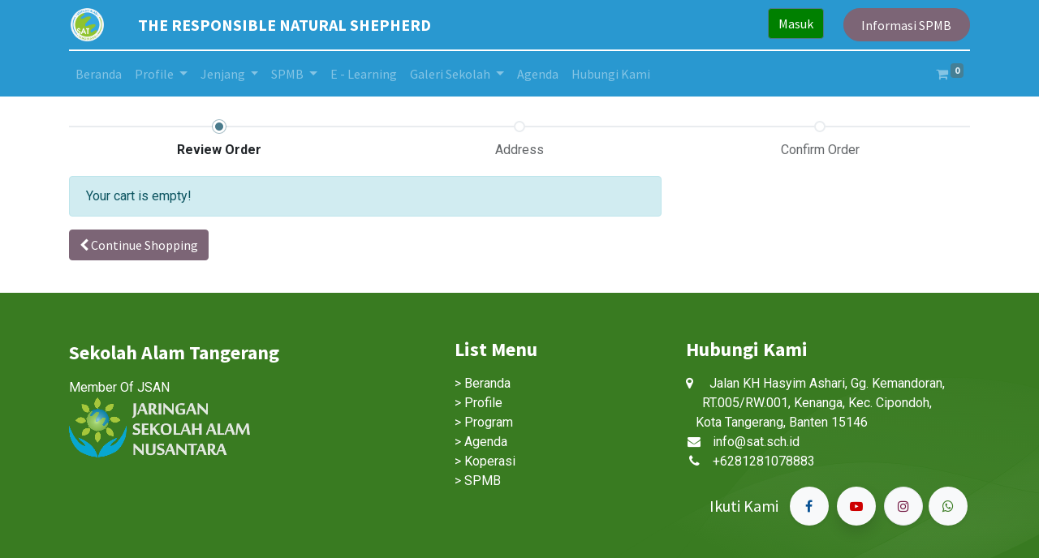

--- FILE ---
content_type: text/html; charset=utf-8
request_url: https://sat.sch.id/shop/cart
body_size: 5538
content:

        <!DOCTYPE html>
        
    
            
        
  <html lang="en-US" data-website-id="1" data-oe-company-name="Sekolah Alam Tangerang">
            
    
      
        
      
      
      
      
        
      
    
    
  <head>
                <meta charset="utf-8"/>
                <meta http-equiv="X-UA-Compatible" content="IE=edge,chrome=1"/>
            <meta name="viewport" content="width=device-width, initial-scale=1, user-scalable=no"/>
    <meta name="generator" content="Odoo"/>
    
    
    
    
    
    
    
    
    
      
      
      
      
        
          
            <meta property="og:type" content="website"/>
          
        
          
            <meta property="og:title" content="Shopping Cart | Sekolah Alam Tangerang"/>
          
        
          
            <meta property="og:site_name" content="Sekolah Alam Tangerang"/>
          
        
          
            <meta property="og:url" content="https://sat.sch.id/shop/cart"/>
          
        
          
            <meta property="og:image" content="https://sat.sch.id/web/image/website/1/logo?unique=9baef7d"/>
          
        
      
      
      
      
        
          <meta name="twitter:card" content="summary_large_image"/>
        
          <meta name="twitter:title" content="Shopping Cart | Sekolah Alam Tangerang"/>
        
          <meta name="twitter:image" content="https://sat.sch.id/web/image/website/1/logo/300x300?unique=9baef7d"/>
        
      
    
    
    
      
      
    
    <link rel="canonical" href="https://sat.sch.id/shop/cart"/>
    
    <link rel="preconnect" href="https://fonts.gstatic.com/" crossorigin=""/>
  
        

                <title>
        Shopping Cart | 
        Sekolah Alam Tangerang
      </title>
                <link type="image/x-icon" rel="shortcut icon" href="/web/image/website/1/favicon?unique=9baef7d"/>
            <link rel="preload" href="/web/static/lib/fontawesome/fonts/fontawesome-webfont.woff2?v=4.7.0" as="font" crossorigin=""/>
            <link type="text/css" rel="stylesheet" href="/web/content/15124-3665ec2/1/web.assets_common.css" data-asset-xmlid="web.assets_common" data-asset-version="3665ec2"/>
            <link type="text/css" rel="stylesheet" href="/web/content/15125-a142892/1/web.assets_frontend.css" data-asset-xmlid="web.assets_frontend" data-asset-version="a142892"/>
    
  
        

                <script id="web.layout.odooscript" type="text/javascript">
                    var odoo = {
                        csrf_token: "7da4a47a83288eab17eb13a2ba25920bc69a4caeo1800574837",
                        debug: "",
                    };
                </script>
            <script type="text/javascript">
                odoo.session_info = {"is_admin": false, "is_system": false, "is_website_user": true, "user_id": false, "is_frontend": true, "translationURL": "/website/translations", "cache_hashes": {"translations": "05071fb879321bf01f941f60fab1f126f565cdad"}, "lang_url_code": "en"};
                if (!/(^|;\s)tz=/.test(document.cookie)) {
                    const userTZ = Intl.DateTimeFormat().resolvedOptions().timeZone;
                    document.cookie = `tz=${userTZ}; path=/`;
                }
            </script>
            <script defer="defer" type="text/javascript" src="/web/content/1091-99543e3/1/web.assets_common_minimal_js.js" data-asset-xmlid="web.assets_common_minimal_js" data-asset-version="99543e3"></script>
            <script defer="defer" type="text/javascript" src="/web/content/1092-8cc1e90/1/web.assets_frontend_minimal_js.js" data-asset-xmlid="web.assets_frontend_minimal_js" data-asset-version="8cc1e90"></script>
            
        
    
            <script defer="defer" type="text/javascript" data-src="/web/content/15126-4629fd1/1/web.assets_common_lazy.js" data-asset-xmlid="web.assets_common_lazy" data-asset-version="4629fd1"></script>
            <script defer="defer" type="text/javascript" data-src="/web/content/15128-ee85bf3/1/web.assets_frontend_lazy.js" data-asset-xmlid="web.assets_frontend_lazy" data-asset-version="ee85bf3"></script>
    
  
        

                
            
            <noscript id="o_animate-no-js_fallback">
                <style type="text/css">
                    .o_animate {
                        /* If no js - force elements rendering */
                        visibility:visible;

                        /* If browser support css animations support - reset animation */
                        -webkit-animation-name: none-dummy;
                        animation-name: none-dummy;
                    }
                </style>
            </noscript>
        
        
    </head>
            <body class="">
                
    
  
            
            
        <div id="wrapwrap" class="   ">
                <header id="top" data-anchor="true" data-name="Header" class="  o_hoverable_dropdown">
                    <nav data-name="Navbar" class="navbar navbar-expand-lg navbar-light o_colored_level o_cc shadow-sm">
            <div id="top_menu_container" class="container flex-row flex-wrap">
                
                
    <a href="/" class="navbar-brand logo mr-4">
            <span role="img" aria-label="Logo of Sekolah Alam Tangerang" title="Sekolah Alam Tangerang"><img src="/web/image/website/1/logo/Sekolah%20Alam%20Tangerang?unique=9baef7d" class="img img-fluid" alt="Sekolah Alam Tangerang" loading="lazy"/></span>
        </a>
    

                
                <div class="ml-3 mr-auto">
                    <div class="oe_structure oe_structure_solo" id="oe_structure_header_slogan_1">
      <section class="s_text_block o_colored_level" data-snippet="s_text_block" data-name="Text" style="">
        <div class="container">
          <h5 class="m-0" data-name="Slogan">
            <b>
              <font style="" class="text-o-color-4">THE RESPONSIBLE NATURAL SHEPHERD</font>
            </b>
          </h5>
        </div>
      </section>
    </div>
  </div>
                <ul class="nav navbar-nav navbar-expand ml-auto order-last order-lg-0">
                    
                    
            <li class="nav-item ml-3 o_no_autohide_item">
                <a style="background-color: #008000; color: white;" href="/web/login" class="btn btn-outline-primary">Masuk</a>
            </li>
            
            
            
        
                    
                    
        
        
            
        
    
    
                    
                    <li class="nav-item">
                        <div class="oe_structure oe_structure_solo" id="oe_structure_header_slogan_2">
      <section class="s_text_block o_colored_level" data-snippet="s_text_block" data-name="Text" style="">
        <div class="container">
          <a href="/ppdb-sekolah-alam-tangerang" class="btn btn-secondary ml-4 rounded-circle" data-original-title="" title="" aria-describedby="tooltip166158" target="_blank"> Informasi SPMB</a>
        </div>
      </section>
    </div>
  </li>
                </ul>
                
                <div class="w-100">
                    <div class="oe_structure oe_structure_solo" id="oe_structure_header_slogan_3">
      <section class="s_text_block o_colored_level" data-snippet="s_text_block" data-name="Text" style="">
        <div class="container">
          <div class="s_hr w-100 pt8 pb8" data-name="Separator" style="">
            <hr class="w-100 mx-auto" style="border-top-width: 2px !important; border-top-color: rgb(255, 255, 255) !important;"/>
          </div>
        </div>
      </section>
    </div>
  </div>
                
                
    <button type="button" data-toggle="collapse" data-target="#top_menu_collapse" class="navbar-toggler ">
        <span class="navbar-toggler-icon o_not_editable"></span>
    </button>

                
                
                 
                <div id="top_menu_collapse" class="collapse navbar-collapse">
                    
    <ul id="top_menu" class="nav navbar-nav o_menu_loading flex-grow-1">
        
                        
                        
                        
                            
    
    <li class="nav-item">
        <a role="menuitem" href="/" class="nav-link ">
            <span>Beranda</span>
        </a>
    </li>
    

                        
                            
    
    
    <li class="nav-item dropdown  ">
        <a data-toggle="dropdown" href="#" class="nav-link dropdown-toggle ">
            <span>Profile</span>
        </a>
        <ul class="dropdown-menu" role="menu">
            
                
    
    <li class="">
        <a role="menuitem" href="/tentang-kami" class="dropdown-item ">
            <span>Tentang Kami</span>
        </a>
    </li>
    

            
                
    
    
    

            
                
    
    
    

            
                
    
    <li class="">
        <a role="menuitem" href="/kurikulum" class="dropdown-item ">
            <span>Konsep &amp; Kurikulum</span>
        </a>
    </li>
    

            
                
    
    <li class="">
        <a role="menuitem" href="/fasilitas" class="dropdown-item ">
            <span>Fasilitas</span>
        </a>
    </li>
    

            
                
    
    <li class="">
        <a role="menuitem" href="/Faq" class="dropdown-item ">
            <span>FAQ</span>
        </a>
    </li>
    

            
        </ul>
    </li>

                        
                            
    
    
    <li class="nav-item dropdown  ">
        <a data-toggle="dropdown" href="#" class="nav-link dropdown-toggle ">
            <span>Jenjang</span>
        </a>
        <ul class="dropdown-menu" role="menu">
            
                
    
    <li class="">
        <a role="menuitem" href="/tk-rabbani" class="dropdown-item ">
            <span>TK Tunas Rabbani</span>
        </a>
    </li>
    

            
                
    
    <li class="">
        <a role="menuitem" href="/sd-alam-tangerang" class="dropdown-item ">
            <span>SD Alam Tangerang</span>
        </a>
    </li>
    

            
                
    
    <li class="">
        <a role="menuitem" href="/surau-merantau" class="dropdown-item ">
            <span>Surau Merantau</span>
        </a>
    </li>
    

            
        </ul>
    </li>

                        
                            
    
    
    <li class="nav-item dropdown  ">
        <a data-toggle="dropdown" href="#" class="nav-link dropdown-toggle ">
            <span>SPMB</span>
        </a>
        <ul class="dropdown-menu" role="menu">
            
                
    
    <li class="">
        <a role="menuitem" href="/prosedur-ppdb" class="dropdown-item ">
            <span>Prosedur SPMB</span>
        </a>
    </li>
    

            
                
    
    <li class="">
        <a role="menuitem" href="/PPDB-Sekolah-Alam-Tangerang" class="dropdown-item ">
            <span>SPMB Sekolah Alam Tangerang</span>
        </a>
    </li>
    

            
        </ul>
    </li>

                        
                            
    
    <li class="nav-item">
        <a role="menuitem" href="/slides/all" class="nav-link ">
            <span>E - Learning</span>
        </a>
    </li>
    

                        
                            
    
    
    <li class="nav-item dropdown  ">
        <a data-toggle="dropdown" href="#" class="nav-link dropdown-toggle ">
            <span>Galeri Sekolah</span>
        </a>
        <ul class="dropdown-menu" role="menu">
            
                
    
    
    

            
                
    
    <li class="">
        <a role="menuitem" href="/galeri-video" class="dropdown-item ">
            <span>Galeri Video</span>
        </a>
    </li>
    

            
                
    
    <li class="">
        <a role="menuitem" href="/Artikel" class="dropdown-item ">
            <span>Artikel</span>
        </a>
    </li>
    

            
                
    
    <li class="">
        <a role="menuitem" href="/blog" class="dropdown-item ">
            <span>Blog</span>
        </a>
    </li>
    

            
        </ul>
    </li>

                        
                            
    
    <li class="nav-item">
        <a role="menuitem" href="/event" class="nav-link ">
            <span>Agenda</span>
        </a>
    </li>
    

                        
                            
    
    <li class="nav-item">
        <a role="menuitem" href="/contactus" class="nav-link ">
            <span>Hubungi Kami</span>
        </a>
    </li>
    

                        
            
        
        
        <li class="nav-item ml-lg-auto divider d-none"></li> 
        <li class="o_wsale_my_cart  nav-item ml-lg-auto">
            <a href="/shop/cart" class="nav-link">
                <i class="fa fa-shopping-cart"></i>
                
                <sup class="my_cart_quantity badge badge-primary" data-order-id="">0</sup>
            </a>
        </li>
    
        
                    
    </ul>

                </div>
            </div>
        </nav>
    </header>
                <main>
                    
            
        
            <div id="wrap">
                <div class="container oe_website_sale py-2">
                    <div class="row">
                        <div class="col-12">
                            
        

        <div class="row">
            <div class="col-xl">
                <div class="wizard">
                    <div class="progress-wizard">
                        <a class="no-decoration" href="/shop/cart">
                          <div id="wizard-step10" class="progress-wizard-step active">
                            <div class="progress-wizard-bar d-none d-md-block"></div>
                            <span class="progress-wizard-dot d-none d-md-inline-block"></span>
                            <div class="text-center progress-wizard-steplabel">Review Order</div>
                          </div>
                        </a>
                        <a class="no-decoration" href="#">
                          <div id="wizard-step20" class="progress-wizard-step disabled">
                            <div class="progress-wizard-bar d-none d-md-block"></div>
                            <span class="progress-wizard-dot d-none d-md-inline-block"></span>
                            <div class="text-center progress-wizard-steplabel">Address</div>
                          </div>
                        </a>
                        <a class="no-decoration" href="#">
                          <div id="wizard-step40" class="progress-wizard-step disabled">
                            <div class="progress-wizard-bar d-none d-md-block"></div>
                            <span class="progress-wizard-dot d-none d-md-inline-block"></span>
                            <div class="text-center progress-wizard-steplabel">Confirm Order</div>
                          </div>
                        </a>
                    </div>
                </div>
            </div>
        </div>
    
                        </div>
                        <div class="col-12 col-xl-8 oe_cart">
                            <div class="row">
                                <div class="col-lg-12">
                                    
                                    
        <div class="js_cart_lines alert alert-info">
          Your cart is empty!
        </div>
          
        
        
            
            
        

    
                                    <div class="clearfix"></div>
                                    <a role="button" href="/shop" class="btn btn-secondary mb32 d-none d-xl-inline-block">
                                        <span class="fa fa-chevron-left"></span>
                                        <span class="">Continue Shopping</span>
                                    </a>
                                    
                                    <div class="oe_structure" id="oe_structure_website_sale_cart_1"></div>
                                </div>
                            </div>
                        </div>
                        <div class="col-12 col-xl-4" id="o_cart_summary">
                            
        
    
                            <div class="d-xl-none mt8">
                                <a role="button" href="/shop" class="btn btn-secondary mb32">
                                    <span class="fa fa-chevron-left"></span>
                                    Continue<span class="d-none d-md-inline"> Shopping</span>
                                </a>
                                
                            </div>
                        </div>
                    </div>
                </div>
                <div class="oe_structure" id="oe_structure_website_sale_cart_2"></div>
            </div>
        
                </main>
                <footer id="bottom" data-anchor="true" data-name="Footer" class="o_footer o_colored_level o_cc ">
                    <div id="footer" class="oe_structure oe_structure_solo" style="">
      <section class="s_text_block pt32 o_animate_both_scroll o_animate o_anim_fade_in pb104" data-snippet="s_text_block" data-name="Text" style="position: relative; animation-name: dummy-none; animation-play-state: paused;" data-oe-shape-data="{&quot;shape&quot;:&quot;web_editor/Airy/14&quot;,&quot;colors&quot;:{&quot;c1&quot;:&quot;#397B21&quot;,&quot;c4&quot;:&quot;#FFFFFF&quot;},&quot;flip&quot;:[]}">
        <div class="o_we_shape o_web_editor_Airy_14" style="background-image: url(&quot;/web_editor/shape/web_editor/Airy/14.svg?c1=%23397B21&amp;c4=%23FFFFFF&quot;);"></div>
        <div class="container">
          <div class="row">
            <div class="col-lg-5 pt24 o_colored_level pb0" style="">
              <h3 class="mb-3">
                <font style="font-size: 24px;" class="text-white">
                  <b>Sekolah Alam Tangerang</b>
                </font>
              </h3>
              <p style="text-align: left;">Member Of JSAN<br/><img class="img-fluid o_we_custom_image o_animate o_anim_fade_in o_visible" src="/web/image/2622-7b7fa25a/JSAN.png" alt="" style="width: 50%;" data-original-title="" title="" aria-describedby="tooltip582750" loading="lazy" data-original-id="2621" data-original-src="/web/image/2621-ab765a98/JSAN.png" data-mimetype="image/png" data-resize-width="690"/><br/></p>
            </div>
            <div class="pt24 pb24 o_colored_level col-lg-2" style="">
              <h5 class="mb-3">
                <font style="font-size: 24px;" class="text-white">
                  <b>List Menu</b>
                </font>
              </h5>
              <ul class="list-unstyled">
                <li>
                  &gt;&nbsp;<a href="/"><font style="" class="text-white" data-original-title="" title="" aria-describedby="tooltip288068">B</font></a>eranda</li>
                <li>
                  &gt;&nbsp;<a href="#"><font style="" class="text-white">P</font></a>rofile</li>
                <li>
                  &gt;&nbsp;<a href="#"><font style="" class="text-white" data-original-title="" title="" aria-describedby="tooltip884632">Pr</font></a>ogram</li>
                <li>
                  &gt;&nbsp;<a href="#"><font style="" class="text-white" data-original-title="" title="" aria-describedby="tooltip72582">A</font></a>genda </li>
                <li> &gt;&nbsp;<a href="#"><font style="" class="text-white">K</font></a>operasi</li>
                <li><a href="/ppdb-sekolah-alam-tangerang"><font style="" class="text-o-color-4" data-original-title="" title="" aria-describedby="tooltip280057">&gt;&nbsp;</font></a>SPMB</li>
              </ul>
            </div>
            <div id="connect" class="col-lg-4 offset-lg-1 pt24 pb24 o_colored_level" style="">
              <h5 class="mb-3">
                <font style="font-size: 24px;" class="text-white">
                  <b>Hubungi Kami</b>
                </font>
              </h5>
              <ul class="list-unstyled">
                <li><span class="fa fa-map-marker" style="" data-original-title="" title="" aria-describedby="tooltip354821"></span>&nbsp; &nbsp; &nbsp;<a href="https://maps.app.goo.gl/s6DChdz3cF2o6dVk8" target="_blank"><font style="" class="text-white">Jalan KH Hasyim Ashari, Gg. Kemandoran,&nbsp; &nbsp; &nbsp; &nbsp; &nbsp; &nbsp; &nbsp;RT.005/RW.001, Kenanga, Kec. Cipondoh,&nbsp; &nbsp; &nbsp; &nbsp; &nbsp; &nbsp; &nbsp; &nbsp;Kota Tangerang, Banten 15146&nbsp;</font></a><a href="/contactus"><font class="text-o-color-4" style="" data-original-title="" title="" aria-describedby="tooltip646971"><br/></font></a></li>
                <li><i class="fa fa-envelope fa-fw mr-2 text-white" style=""></i>&nbsp;<a href="mailto:info@sat.sch.id" target="_blank"><font style="" class="text-o-color-4">info@sat.sch.id</font></a></li>
                <li><i class="fa fa-fw fa-phone mr-2 text-white" style=""></i>&nbsp;<a href="http://wa.me/6281281078883" target="_blank"><font class="text-o-color-4" style="" data-original-title="" title="" aria-describedby="tooltip820562">+6281281078883</font></a></li>
              </ul>
              <div class="s_share text-right" data-snippet="s_share" data-name="Social Media">
                <h5 class="s_share_title">
                  <font style="" class="text-white">Ikuti Kami</font>
                </h5>
                <a href="https://web.facebook.com/SekolahAlamTangerang/?locale=id_ID&amp;_rdc=1&amp;_rdr" class="s_share_facebook" target="_blank">
                  <i class="fa fa-facebook rounded-circle shadow-sm" style="color: rgb(8, 82, 148);" data-original-title="" title="" aria-describedby="tooltip404547"></i>
                </a>
                <a href="https://www.youtube.com/@sekolahalamtangerang1616/videos" class="s_share_twitter" target="_blank">
                  <i class="fa rounded-circle shadow shadow-sm fa-youtube-play" style="color: rgb(206, 0, 0);" data-original-title="" title="" aria-describedby="tooltip63989"></i>
                </a>
                <a href="https://www.instagram.com/sekolahalamtangerang/" class="s_share_linkedin" target="_blank" data-original-title="" title="" aria-describedby="tooltip515936">
                  <i class="fa fa-instagram img-thumbnail rounded-circle shadow-sm" style="color: rgb(115, 24, 66);" data-original-title="" title="" aria-describedby="tooltip555321"></i>
                </a>
                <a href="http://wa.me/6281281078883" class="text-800 float-right" target="_blank" data-original-title="" title="" aria-describedby="tooltip402405">
                  <i class="fa fa-whatsapp rounded-circle shadow-sm" style="color: rgb(57, 123, 33);" data-original-title="" title="" aria-describedby="tooltip545539"></i>
                </a>
              </div>
            </div>
          </div>
        </div>
      </section>
    </div>
  
    
                </footer>
        
    
            </div>
    
  
        
        
    </body>
        </html>
    
    